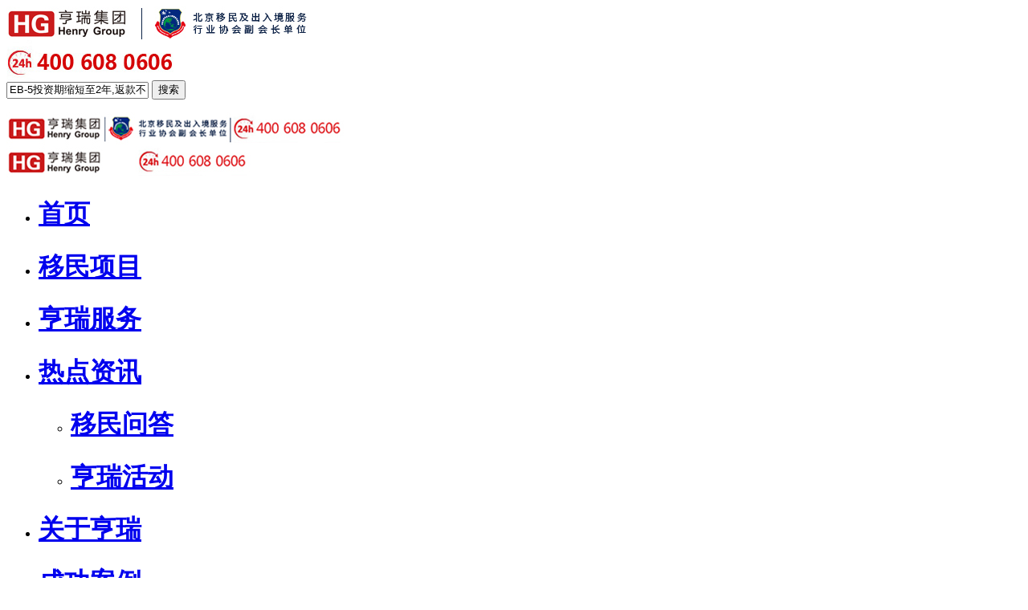

--- FILE ---
content_type: text/html; charset=gb2312
request_url: http://meiguo.visa800.com/plus/list.php?tid=123
body_size: 23730
content:
<!--[if !(IE 7) | !(IE 8)  ]><!-->
<html lang="en-US">
 <!--<![endif]-->
 <!--head-->
<head>
 <meta http-equiv="Content-Type" content="text/html; charset=gb2312">
 <meta name="viewport" content="width=device-width, maximum-scale=1.0, initial-scale=1.0, user-scalable=0">
 <meta name="keywords" content="加拿大移民成功案例_攻略资讯_政策_亨瑞集团" />
 <meta name="description" content="加拿大移民成功案例_攻略资讯_政策_亨瑞集团">
 <meta http-equiv="Content-Type" content="text/html; charset=gb2312">
 <script src="/m/assets/js/script.js"></script>
 <script type= "text/javascript" >uaredirect("http://m.visa800.com","http://www.visa800.com");</script> 
 <title>加拿大_加拿大移民成功案例_攻略资讯_政策_亨瑞集团</title>
 <!-- jQuery 务必在bootstrap.min.js 之前引入(Bootstrap 的 JavaScript 插件需要引入 jQuery) -->
 <script src="/js_m/jquery.min.js"></script>
	
 <!-- 包括所有已编译的插件 -->
 <script src="/js_m/bootstrap.min.js"></script>
	
 <!-- 引入 新 Bootstrap 核心 CSS 文件 -->
 <link href="/css_m/bootstrap.min.css" rel="stylesheet">
	
 <!-- HTML5 Shiv 和 Respond.js 用于让 IE8 支持 HTML5元素和媒体查询 -->
 <!-- 注意： 如果通过 file://  引入 Respond.js 文件，则该文件无法起效果 -->
 <!--[if lt IE 9]>
 <script src="js/html5shiv.js"></script>
 <script src="js/respond.min.js"></script>
 <![endif]-->
	
 <link href="/css_m/style.css" rel="stylesheet"><!--主要样式-->
 <script src="/js_m/jquery-plugin-slide.js"></script><!--管理团队-->
 <script src="/js_m/MSClass.js"></script><!--获奖荣誉-->
  <script src="/js_m/index.js"></script><!--最新资讯-->
 <!-- 百度统计-->
 <script>
var _hmt = _hmt || [];
(function() {
  var hm = document.createElement("script");
  hm.src = "https://hm.baidu.com/hm.js?a1161467c02f09375b02724bae4ae268";
  var s = document.getElementsByTagName("script")[0]; 
  s.parentNode.insertBefore(hm, s);
})();
</script>
<meta name="baidu-site-verification" content="dajsKQj1JZ" />
</head>




<body >
 
<!--导航-->
<div class="sydhyi">
<div class="container">   
 <div class="row">
  <div class="col-lg-12 col-md-12 col-sm-12 col-xs-12 col-xsl-12 sydh_950"> 
      <div class="sydh_logo"><a><img src="/images_m/herd_01.jpg" alt="LOGO" /></a></div>
      	  
	  <div class="sydh_img"><img src="/images_m/herd_02.jpg" width="213px" height="50px;" alt="电话"/></div>
	  <div class="sydh_search">
      <form  role="search" action="/plus/search.php">
        <div class="form-group">
		  <input type="hidden" name="kwtype" value="0" />
          <input name="q" type="text" class="form-control Search14" value="EB-5投资期缩短至2年,返款不影响移民审批" placeholder="EB-5投资期缩短至2年,返款不影响移民审批" width="100">
	      <button type="submit" class="btn btn-default Search15 " name="submit">搜索</button>
        </div>
      </form>	
      </div>
  </div>  
  <div class="col-lg-12 col-md-12 col-sm-12 col-xs-12 col-xsl-12 sydh_450"> 
      <div class="sydh_logo"><a><img src="/images_m/herd_03.jpg" alt="LOGO" /></a></div>  
      <div class="sydh_logo2"><a><img src="/images_m/herd_04.jpg" alt="LOGO" /></a></div>   	  
	  
  </div>  

 </div>
</div>
</div>
<div class="sydher">
<div class="container">   
 <div class="row">
 <div class="col-lg-12 col-md-12 col-sm-12 col-xs-12 col-xsl-12 sydh_950">       
      <ul class="nav navbar-nav "><!--
	     <li class="active"><a target="_blank" href="/"><h1>首页</h1></a></li>
	    
        <li><a target="_blank" href='/ymxm/'  rel='dropmenu90'><h1>移民项目</h1></a></li>
        
        <li><a target="_blank" href='/plus/list.php?tid=44'  rel='dropmenu44'><h1>亨瑞服务</h1></a></li>
        
        <li><a target="_blank" href='/plus/list.php?tid=85'  rel='dropmenu85'><h1>热点资讯</h1></a></li>
        
        <li><a target="_blank" href='/gyhr/'  rel='dropmenu1'><h1>关于亨瑞</h1></a></li>
        
        <li><a target="_blank" href='/cgal/'  rel='dropmenu76'><h1>成功案例</h1></a></li>
             -->
		<li class="active"><a target="_blank" href="/"><h1>首页</h1></a></li>
	    
        <li><a target="_blank" href="/plus/list.php?tid=90" rel="dropmenu90"><h1>移民项目</h1></a></li>
        
        <li><a target="_blank" href="/hengruifuwu/" rel="dropmenu44"><h1>亨瑞服务</h1></a></li>
        
        <li><a target="_blank" href="/plus/list.php?tid=85" rel="dropmenu85"><h1>热点资讯</h1></a>
		     <ul class="sy_xlmeue">
			  <li> <a target="_blank" href="/plus/list.php?tid=236" rel="dropmenu85"><h1>移民问答</h1></a></li>
			   <li><a target="_blank" href="/plus/list.php?tid=45" rel="dropmenu85"><h1>亨瑞活动</h1></a>	</li>		 
			 </ul>
		</li>
        
        <li><a target="_blank" href="/gyhr/" rel="dropmenu1"><h1>关于亨瑞</h1></a></li>
        
        <li><a target="_blank" href="/plus/list.php?tid=76" rel="dropmenu76"><h1>成功案例</h1></a></li>    
		
		
		<li><a target="_blank" href="/gyhr/lianxiwomen/" rel="nofollow"><h1>联系我们</h1></a></li>
        <li><a target="_blank" href="http://www.hgppty.com/" rel="nofollow"><h1>海外房产</h1></a></li>
        <li><a target="_blank" href="http://www.visa400.com/" rel="nofollow"><h1>亨瑞国际教育</h1></a></li>	
      </ul>	 
   	 	  
  </div>
  
  <div class="col-lg-12 col-md-12 col-sm-12 col-xs-12 col-xsl-12 sydh_450"> 
      <ul class="nav navbar-nav navbar-left">
	     <li><a target="_blank" href="/" rel="dropmenu90"><h1>首页</h1></a></li>
		 <li><a target="_blank" href="/plus/list.php?tid=76" rel="dropmenu90"><h1>成功案例</h1></a></li>
	    
        <li><a target="_blank" href='/ymxm/'  rel='dropmenu90'><h1>移民项目</h1></a></li>
        
        <li><a target="_blank" href='/plus/list.php?tid=44'  rel='dropmenu44'><h1>亨瑞服务</h1></a></li>
        
        <li><a target="_blank" href='/plus/list.php?tid=85'  rel='dropmenu85'><h1>热点资讯</h1></a></li>
        
        <li><a target="_blank" href='/gyhr/'  rel='dropmenu1'><h1>关于亨瑞</h1></a></li>
              
        <li><a target="_blank" href="http://www.hgppty.com/" rel="nofollow"><h1>海外房产</h1></a></li>
        <li><a target="_blank" href="http://www.visa400.com/" rel="nofollow"><h1>海外教育</h1></a></li>	
      </ul>	         
  </div>
 </div>
</div>
</div>

<!--国家标签-->
<div class="container cgal_bq">
 <div class="row">
  <h2>按国家选择：</h2>
  <ul>
   <li><a href="#">全部  </a></li>    
   <li><em>A</em></li>
   <li><a target="_blank" href="/plus/list.php?tid=138">爱尔兰</a></li>
   <li><a target="_blank" href="/plus/list.php?tid=129">澳大利亚</a></li>
   <li><a target="_blank" href="/plus/list.php?tid=133">安提瓜</a></li> 
   <li><em>D</em></li> 
   <li><a target="_blank" href="/plus/list.php?tid=136">多米尼克</a></li>
   <li><em>G</em> </li> 
   <li><a target="_blank" href="/plus/list.php?tid=135">格林纳达</a></li>   
   <li><em>H</em> </li> 
   <li><a target="_blank" href="/plus/list.php?tid=141">黑山</a></li>
   <li><em>J</em> </li> 
   <li><a target="_blank" href="/plus/list.php?tid=123">加拿大</a></li>
   <li><em>M</em></li>
   <li><a target="_blank" href="/plus/list.php?tid=122">美国</a></li>
   <li><a target="_blank" href="/plus/list.php?tid=128">马耳他</a></li>
   <li><em>X</em></li>
   <li><a target="_blank" href="/plus/list.php?tid=124">西班牙</a></li>
   <li><em>P</em> </li>
   <li><a target="_blank" href="/plus/list.php?tid=125">葡萄牙</a></li>
   <li><em>S</em></li>
   <li><a target="_blank" href="/plus/list.php?tid=126">塞浦路斯</a></li>
   <li><a target="_blank" href="/plus/list.php?tid=132">圣基茨</a></li> 
   <li><a target="_blank" href="/plus/list.php?tid=134">圣卢西亚</a></li>
   <li><em>T</em> </li> 
   <li><a target="_blank" href="/plus/list.php?tid=140">土耳其</a></li>   
   <li><em>X</em> </li>
   <li><a target="_blank" href="/plus/list.php?tid=127">希腊</a></li>
   <li><a target="_blank" href="/plus/list.php?tid=130">新西兰</a></li>
   <li><a target="_blank" href="/plus/list.php?tid=139">新加坡</a></li>
   <li><em>W</em> </li>
   <li><a target="_blank" href="/plus/list.php?tid=131">瓦努阿图</a></li>    
   <li><em>Y</em> </li>
   <li><a target="_blank" href="/plus/list.php?tid=137">英国</a></li>
  </ul>
 </div>
</div>
<hr>
<div class="container">
 <div class="row ymgj_top">
  <h2 class="text-center ">加拿大成功案例</h2>
  <hr> 
 </div>
</div>

<!--成功案例-->
<!--
<div class="container cgal_body">
 <div class="row">
   <div class="col-lg-5 col-md-5 col-sm-5 col-xs-12 col-xsl-12 text-center ">
    <a target="_blank" href="/cgal/jianada/15431.html"><img width='375px' height='143px' src="/uploads/250109/25-250109110932455.jpg" alt="数据架构师P先生通过安省雇主项目成功移民加拿大"/></a>
   </div>
   <div class="col-lg-7 col-md-7 col-sm-7 col-xs-12 col-xsl-12 text-center cgal_left">
    <h2><a target="_blank" href="/cgal/jianada/15431.html" title="数据架构师P先生通过安省雇主项目成功移民加拿大">数据架构师P先生通过安省雇主项目成功</a> </h2>
    <p class="text-left"> 
     在与P先生深入沟通后，亨瑞资深移民顾问为他推荐了安省雇主担保移民项目。......
	</p>
    <a target="_blank" class="cgal_btn" href="/cgal/jianada/15431.html">点击查看全文 >></a>
   </div>  
  </div><div class="row">
   <div class="col-lg-5 col-md-5 col-sm-5 col-xs-12 col-xsl-12 text-center ">
    <a target="_blank" href="/cgal/jianada/12206.html"><img width='375px' height='143px' src="/uploads/210701/22-210F1101229332.jpg" alt="亨瑞客户萨省雇主担保移民成功获批"/></a>
   </div>
   <div class="col-lg-7 col-md-7 col-sm-7 col-xs-12 col-xsl-12 text-center cgal_left">
    <h2><a target="_blank" href="/cgal/jianada/12206.html" title="亨瑞客户萨省雇主担保移民成功获批">亨瑞客户萨省雇主担保移民成功获批</a> </h2>
    <p class="text-left"> 
     亨瑞集团再度迎来令人欢欣鼓舞的喜讯：客户J女士加拿大萨省雇主项目省提名申请获批，直接进入联邦申请阶段。......
	</p>
    <a target="_blank" class="cgal_btn" href="/cgal/jianada/12206.html">点击查看全文 >></a>
   </div>  
  </div><div class="row">
   <div class="col-lg-5 col-md-5 col-sm-5 col-xs-12 col-xsl-12 text-center ">
    <a target="_blank" href="/cgal/jianada/12099.html"><img width='375px' height='143px' src="/uploads/210701/22-210F1101229332.jpg" alt="亨瑞客户L先生通过海洋四省雇主担保移民成功移民"/></a>
   </div>
   <div class="col-lg-7 col-md-7 col-sm-7 col-xs-12 col-xsl-12 text-center cgal_left">
    <h2><a target="_blank" href="/cgal/jianada/12099.html" title="亨瑞客户L先生通过海洋四省雇主担保移民成功移民">亨瑞客户L先生通过海洋四省雇主担保移</a> </h2>
    <p class="text-left"> 
     亨瑞集团再迎喜讯：客户L先生获批加拿大海洋四省雇主担保项目，成功移民加拿大！......
	</p>
    <a target="_blank" class="cgal_btn" href="/cgal/jianada/12099.html">点击查看全文 >></a>
   </div>  
  </div><div class="row">
   <div class="col-lg-5 col-md-5 col-sm-5 col-xs-12 col-xsl-12 text-center ">
    <a target="_blank" href="/cgal/jianada/11070.html"><img width='375px' height='143px' src="/uploads/210222/25-210222101T1419-lp.jpg" alt="入境加拿大的授权豁免申请"/></a>
   </div>
   <div class="col-lg-7 col-md-7 col-sm-7 col-xs-12 col-xsl-12 text-center cgal_left">
    <h2><a target="_blank" href="/cgal/jianada/11070.html" title="入境加拿大的授权豁免申请">入境加拿大的授权豁免申请</a> </h2>
    <p class="text-left"> 
     加拿大对于豁免授权资格的发放也很严格，并且不是所有的申请都能被批准。......
	</p>
    <a target="_blank" class="cgal_btn" href="/cgal/jianada/11070.html">点击查看全文 >></a>
   </div>  
  </div><div class="row">
   <div class="col-lg-5 col-md-5 col-sm-5 col-xs-12 col-xsl-12 text-center ">
    <a target="_blank" href="/cgal/jianada/10987.html"><img width='375px' height='143px' src="/uploads/200910/22-200910154G6496.jpg" alt="主播Z女士通过联邦自雇移民成功移民加拿大！"/></a>
   </div>
   <div class="col-lg-7 col-md-7 col-sm-7 col-xs-12 col-xsl-12 text-center cgal_left">
    <h2><a target="_blank" href="/cgal/jianada/10987.html" title="主播Z女士通过联邦自雇移民成功移民加拿大！">主播Z女士通过联邦自雇移民成功移民加</a> </h2>
    <p class="text-left"> 
     亨瑞集团喜报频传，客户Z女士通过联邦自雇移民的方式移民加拿大，从递档到到全家获得移民签证，只用了不到17个月，快于移民局承诺的审核周期。......
	</p>
    <a target="_blank" class="cgal_btn" href="/cgal/jianada/10987.html">点击查看全文 >></a>
   </div>  
  </div><div class="row">
   <div class="col-lg-5 col-md-5 col-sm-5 col-xs-12 col-xsl-12 text-center ">
    <a target="_blank" href="/cgal/jianada/9971.html"><img width='375px' height='143px' src="/uploads/200910/22-200910154G6496.jpg" alt="亨瑞客户Z先生获批加拿大安省雇主项目！"/></a>
   </div>
   <div class="col-lg-7 col-md-7 col-sm-7 col-xs-12 col-xsl-12 text-center cgal_left">
    <h2><a target="_blank" href="/cgal/jianada/9971.html" title="亨瑞客户Z先生获批加拿大安省雇主项目！">亨瑞客户Z先生获批加拿大安省雇主项目</a> </h2>
    <p class="text-left"> 
     亨瑞集团再度迎来令人欢欣鼓舞的喜讯：近期客户Z先生获批加拿大安省雇主项目！......
	</p>
    <a target="_blank" class="cgal_btn" href="/cgal/jianada/9971.html">点击查看全文 >></a>
   </div>  
  </div><div class="row">
   <div class="col-lg-5 col-md-5 col-sm-5 col-xs-12 col-xsl-12 text-center ">
    <a target="_blank" href="/cgal/jianada/9967.html"><img width='375px' height='143px' src="/uploads/200910/22-200910154G6496.jpg" alt="亨瑞海洋四省雇主担保客户超快三个月获批！"/></a>
   </div>
   <div class="col-lg-7 col-md-7 col-sm-7 col-xs-12 col-xsl-12 text-center cgal_left">
    <h2><a target="_blank" href="/cgal/jianada/9967.html" title="亨瑞海洋四省雇主担保客户超快三个月获批！">亨瑞海洋四省雇主担保客户超快三个月</a> </h2>
    <p class="text-left"> 
     Y先生，35岁，有一个3岁的孩子。在国内知名企业从事IT行业多年，是一名资深的软件工程师。工作多年，Y先生厌倦了国内每天高强度的加班状态，而且也考虑到孩子未来的教育环境，决定移民加拿大。......
	</p>
    <a target="_blank" class="cgal_btn" href="/cgal/jianada/9967.html">点击查看全文 >></a>
   </div>  
  </div><div class="row">
   <div class="col-lg-5 col-md-5 col-sm-5 col-xs-12 col-xsl-12 text-center ">
    <a target="_blank" href="/cgal/jianada/9966.html"><img width='375px' height='143px' src="/uploads/200910/22-200910154G6496.jpg" alt="摄影师Z先生通过联邦自雇移民成功移民加拿大"/></a>
   </div>
   <div class="col-lg-7 col-md-7 col-sm-7 col-xs-12 col-xsl-12 text-center cgal_left">
    <h2><a target="_blank" href="/cgal/jianada/9966.html" title="摄影师Z先生通过联邦自雇移民成功移民加拿大">摄影师Z先生通过联邦自雇移民成功移民</a> </h2>
    <p class="text-left"> 
     加拿大联邦自雇移民是看似“小众、高冷范”，实则“平凡、接地气”的项目。......
	</p>
    <a target="_blank" class="cgal_btn" href="/cgal/jianada/9966.html">点击查看全文 >></a>
   </div>  
  </div><div class="row">
   <div class="col-lg-5 col-md-5 col-sm-5 col-xs-12 col-xsl-12 text-center ">
    <a target="_blank" href="/cgal/jianada/9945.html"><img width='375px' height='143px' src="/uploads/200901/22-200Z1101I4416.jpg" alt="NB省企业家移民R女士喜获联邦移民局免面试通知和"/></a>
   </div>
   <div class="col-lg-7 col-md-7 col-sm-7 col-xs-12 col-xsl-12 text-center cgal_left">
    <h2><a target="_blank" href="/cgal/jianada/9945.html" title="NB省企业家移民R女士喜获联邦移民局免面试通知和">NB省企业家移民R女士喜获联邦移民局免</a> </h2>
    <p class="text-left"> 
     移民加拿大是R女士年轻的梦想，结婚生子后，老公也积极鼓励R女士带孩子去加拿大接受先进的教育。......
	</p>
    <a target="_blank" class="cgal_btn" href="/cgal/jianada/9945.html">点击查看全文 >></a>
   </div>  
  </div><div class="row">
   <div class="col-lg-5 col-md-5 col-sm-5 col-xs-12 col-xsl-12 text-center ">
    <a target="_blank" href="/cgal/jianada/9878.html"><img width='375px' height='143px' src="/uploads/200819/22-200Q91F300W1.jpg" alt="海洋四省雇主担保移民Y女士成功登陆加拿大"/></a>
   </div>
   <div class="col-lg-7 col-md-7 col-sm-7 col-xs-12 col-xsl-12 text-center cgal_left">
    <h2><a target="_blank" href="/cgal/jianada/9878.html" title="海洋四省雇主担保移民Y女士成功登陆加拿大">海洋四省雇主担保移民Y女士成功登陆加</a> </h2>
    <p class="text-left"> 
     亨瑞集团再度迎来令人欢欣鼓舞的喜讯：客户Y女士获批加拿大海洋四省雇主担保项目！......
	</p>
    <a target="_blank" class="cgal_btn" href="/cgal/jianada/9878.html">点击查看全文 >></a>
   </div>  
  </div> 
</div>
-->

<!--成功案例-->
<div class="container cgal_body">
 <!--原始标签调用-->
  <div class="row">
   <div class="col-lg-5 col-md-5 col-sm-5 col-xs-12 col-xsl-12 text-center ">
    <a target="_blank" href="/cgal/jianada/15431.html"><img width='375px' height='143px' src="/uploads/250109/25-250109110932455.jpg" alt="数据架构师P先生通过安省雇主项目成功移民加拿大"/></a>
   </div>
   <div class="col-lg-7 col-md-7 col-sm-7 col-xs-12 col-xsl-12 text-center cgal_left">
    <h2><a target="_blank" href="/cgal/jianada/15431.html" title="数据架构师P先生通过安省雇主项目成功移民加拿大">数据架构师P先生通过安省雇主项目成功</a> </h2>
    <p class="text-left">
	 
  在与P先生深入沟通后，亨瑞资深移民顾问为他推荐了安省雇主担保移民项目。......
    </p>
    <a target="_blank" class="cgal_btn" href="/cgal/jianada/15431.html">点击查看全文 >></a>
   </div>  
  </div>
  <!-- 每循环3篇文章后插入内容位 -->
   <!--原始标签调用-->
  <div class="row">
   <div class="col-lg-5 col-md-5 col-sm-5 col-xs-12 col-xsl-12 text-center ">
    <a target="_blank" href="/cgal/jianada/12206.html"><img width='375px' height='143px' src="/uploads/210701/22-210F1101229332.jpg" alt="亨瑞客户萨省雇主担保移民成功获批"/></a>
   </div>
   <div class="col-lg-7 col-md-7 col-sm-7 col-xs-12 col-xsl-12 text-center cgal_left">
    <h2><a target="_blank" href="/cgal/jianada/12206.html" title="亨瑞客户萨省雇主担保移民成功获批">亨瑞客户萨省雇主担保移民成功获批</a> </h2>
    <p class="text-left">
	 
  亨瑞集团再度迎来令人欢欣鼓舞的喜讯：客户J女士加拿大萨省雇主项目省提名申请获批，直接进入联邦申请阶段。......
    </p>
    <a target="_blank" class="cgal_btn" href="/cgal/jianada/12206.html">点击查看全文 >></a>
   </div>  
  </div>
  <!-- 每循环3篇文章后插入内容位 -->
   <!--原始标签调用-->
  <div class="row">
   <div class="col-lg-5 col-md-5 col-sm-5 col-xs-12 col-xsl-12 text-center ">
    <a target="_blank" href="/cgal/jianada/12099.html"><img width='375px' height='143px' src="/uploads/210701/22-210F1101229332.jpg" alt="亨瑞客户L先生通过海洋四省雇主担保移民成功移民"/></a>
   </div>
   <div class="col-lg-7 col-md-7 col-sm-7 col-xs-12 col-xsl-12 text-center cgal_left">
    <h2><a target="_blank" href="/cgal/jianada/12099.html" title="亨瑞客户L先生通过海洋四省雇主担保移民成功移民">亨瑞客户L先生通过海洋四省雇主担保移</a> </h2>
    <p class="text-left">
	 
  亨瑞集团再迎喜讯：客户L先生获批加拿大海洋四省雇主担保项目，成功移民加拿大！......
    </p>
    <a target="_blank" class="cgal_btn" href="/cgal/jianada/12099.html">点击查看全文 >></a>
   </div>  
  </div>
  <!-- 每循环3篇文章后插入内容位 -->
  <div class="row article_b" id="ad-slot-3"></div><!--原始标签调用-->
  <div class="row">
   <div class="col-lg-5 col-md-5 col-sm-5 col-xs-12 col-xsl-12 text-center ">
    <a target="_blank" href="/cgal/jianada/11070.html"><img width='375px' height='143px' src="/uploads/210222/25-210222101T1419-lp.jpg" alt="入境加拿大的授权豁免申请"/></a>
   </div>
   <div class="col-lg-7 col-md-7 col-sm-7 col-xs-12 col-xsl-12 text-center cgal_left">
    <h2><a target="_blank" href="/cgal/jianada/11070.html" title="入境加拿大的授权豁免申请">入境加拿大的授权豁免申请</a> </h2>
    <p class="text-left">
	 
  加拿大对于豁免授权资格的发放也很严格，并且不是所有的申请都能被批准。......
    </p>
    <a target="_blank" class="cgal_btn" href="/cgal/jianada/11070.html">点击查看全文 >></a>
   </div>  
  </div>
  <!-- 每循环3篇文章后插入内容位 -->
   <!--原始标签调用-->
  <div class="row">
   <div class="col-lg-5 col-md-5 col-sm-5 col-xs-12 col-xsl-12 text-center ">
    <a target="_blank" href="/cgal/jianada/10987.html"><img width='375px' height='143px' src="/uploads/200910/22-200910154G6496.jpg" alt="主播Z女士通过联邦自雇移民成功移民加拿大！"/></a>
   </div>
   <div class="col-lg-7 col-md-7 col-sm-7 col-xs-12 col-xsl-12 text-center cgal_left">
    <h2><a target="_blank" href="/cgal/jianada/10987.html" title="主播Z女士通过联邦自雇移民成功移民加拿大！">主播Z女士通过联邦自雇移民成功移民加</a> </h2>
    <p class="text-left">
	 
  亨瑞集团喜报频传，客户Z女士通过联邦自雇移民的方式移民加拿大，从递档到到全家获得移民签证，只用了不到17个月，快于移民局承诺的审核周期。......
    </p>
    <a target="_blank" class="cgal_btn" href="/cgal/jianada/10987.html">点击查看全文 >></a>
   </div>  
  </div>
  <!-- 每循环3篇文章后插入内容位 -->
   <!--原始标签调用-->
  <div class="row">
   <div class="col-lg-5 col-md-5 col-sm-5 col-xs-12 col-xsl-12 text-center ">
    <a target="_blank" href="/cgal/jianada/9971.html"><img width='375px' height='143px' src="/uploads/200910/22-200910154G6496.jpg" alt="亨瑞客户Z先生获批加拿大安省雇主项目！"/></a>
   </div>
   <div class="col-lg-7 col-md-7 col-sm-7 col-xs-12 col-xsl-12 text-center cgal_left">
    <h2><a target="_blank" href="/cgal/jianada/9971.html" title="亨瑞客户Z先生获批加拿大安省雇主项目！">亨瑞客户Z先生获批加拿大安省雇主项目</a> </h2>
    <p class="text-left">
	 
  亨瑞集团再度迎来令人欢欣鼓舞的喜讯：近期客户Z先生获批加拿大安省雇主项目！......
    </p>
    <a target="_blank" class="cgal_btn" href="/cgal/jianada/9971.html">点击查看全文 >></a>
   </div>  
  </div>
  <!-- 每循环3篇文章后插入内容位 -->
  <div class="row article_b" id="ad-slot-6"></div><!--原始标签调用-->
  <div class="row">
   <div class="col-lg-5 col-md-5 col-sm-5 col-xs-12 col-xsl-12 text-center ">
    <a target="_blank" href="/cgal/jianada/9967.html"><img width='375px' height='143px' src="/uploads/200910/22-200910154G6496.jpg" alt="亨瑞海洋四省雇主担保客户超快三个月获批！"/></a>
   </div>
   <div class="col-lg-7 col-md-7 col-sm-7 col-xs-12 col-xsl-12 text-center cgal_left">
    <h2><a target="_blank" href="/cgal/jianada/9967.html" title="亨瑞海洋四省雇主担保客户超快三个月获批！">亨瑞海洋四省雇主担保客户超快三个月</a> </h2>
    <p class="text-left">
	 
  Y先生，35岁，有一个3岁的孩子。在国内知名企业从事IT行业多年，是一名资深的软件工程师。工作多年，Y先生厌倦了国内每天高强度的加班状态，而且也考虑到孩子未来的教育环境，决定移民加拿大。......
    </p>
    <a target="_blank" class="cgal_btn" href="/cgal/jianada/9967.html">点击查看全文 >></a>
   </div>  
  </div>
  <!-- 每循环3篇文章后插入内容位 -->
   <!--原始标签调用-->
  <div class="row">
   <div class="col-lg-5 col-md-5 col-sm-5 col-xs-12 col-xsl-12 text-center ">
    <a target="_blank" href="/cgal/jianada/9966.html"><img width='375px' height='143px' src="/uploads/200910/22-200910154G6496.jpg" alt="摄影师Z先生通过联邦自雇移民成功移民加拿大"/></a>
   </div>
   <div class="col-lg-7 col-md-7 col-sm-7 col-xs-12 col-xsl-12 text-center cgal_left">
    <h2><a target="_blank" href="/cgal/jianada/9966.html" title="摄影师Z先生通过联邦自雇移民成功移民加拿大">摄影师Z先生通过联邦自雇移民成功移民</a> </h2>
    <p class="text-left">
	 
  加拿大联邦自雇移民是看似“小众、高冷范”，实则“平凡、接地气”的项目。......
    </p>
    <a target="_blank" class="cgal_btn" href="/cgal/jianada/9966.html">点击查看全文 >></a>
   </div>  
  </div>
  <!-- 每循环3篇文章后插入内容位 -->
   <!--原始标签调用-->
  <div class="row">
   <div class="col-lg-5 col-md-5 col-sm-5 col-xs-12 col-xsl-12 text-center ">
    <a target="_blank" href="/cgal/jianada/9945.html"><img width='375px' height='143px' src="/uploads/200901/22-200Z1101I4416.jpg" alt="NB省企业家移民R女士喜获联邦移民局免面试通知和"/></a>
   </div>
   <div class="col-lg-7 col-md-7 col-sm-7 col-xs-12 col-xsl-12 text-center cgal_left">
    <h2><a target="_blank" href="/cgal/jianada/9945.html" title="NB省企业家移民R女士喜获联邦移民局免面试通知和">NB省企业家移民R女士喜获联邦移民局免</a> </h2>
    <p class="text-left">
	 
  移民加拿大是R女士年轻的梦想，结婚生子后，老公也积极鼓励R女士带孩子去加拿大接受先进的教育。......
    </p>
    <a target="_blank" class="cgal_btn" href="/cgal/jianada/9945.html">点击查看全文 >></a>
   </div>  
  </div>
  <!-- 每循环3篇文章后插入内容位 -->
  <div class="row article_b" id="ad-slot-9"></div><!--原始标签调用-->
  <div class="row">
   <div class="col-lg-5 col-md-5 col-sm-5 col-xs-12 col-xsl-12 text-center ">
    <a target="_blank" href="/cgal/jianada/9878.html"><img width='375px' height='143px' src="/uploads/200819/22-200Q91F300W1.jpg" alt="海洋四省雇主担保移民Y女士成功登陆加拿大"/></a>
   </div>
   <div class="col-lg-7 col-md-7 col-sm-7 col-xs-12 col-xsl-12 text-center cgal_left">
    <h2><a target="_blank" href="/cgal/jianada/9878.html" title="海洋四省雇主担保移民Y女士成功登陆加拿大">海洋四省雇主担保移民Y女士成功登陆加</a> </h2>
    <p class="text-left">
	 
  亨瑞集团再度迎来令人欢欣鼓舞的喜讯：客户Y女士获批加拿大海洋四省雇主担保项目！......
    </p>
    <a target="_blank" class="cgal_btn" href="/cgal/jianada/9878.html">点击查看全文 >></a>
   </div>  
  </div>
  <!-- 每循环3篇文章后插入内容位 -->
   
 <!-- 在页面底部引入或直接编写JS代码 -->
 <div id="custom-plan-form" style="display:none;">
  <!-- 插入的html代码集合 -->
  <form id="xqytj" action="" enctype="multipart/form-data" method="post" onsubmit="return checkMobilediy(dh.value)">
   <input name="action" value="post" type="hidden">
   <input name="diyid" value="19" type="hidden">
   <input name="do" value="2" type="hidden">
   <div class="col-lg-9 col-md-8 col-sm-8 col-xs-9 col-xsl-9 article_bl">
    <h2>想量身定制私人规划方案？<br/>亨瑞出国满足您的愿望，为您定制适合的规划方案</h2>
    <div class="col-lg-4 col-md-4 col-sm-4 col-xs-4 col-xsl-4"><input type="text"  id="xm" name="xm" placeholder="* 姓名 |"></div>
    <div class="col-lg-4 col-md-4 col-sm-4 col-xs-4 col-xsl-4 ">
     <div class="xipg_gs">选择公司 | </div>
     <div class="xipg">         
      <input type="hidden" name="ly" id="ly" value="">
      <p>国内公司</p>
      <ul class="xipg_cs">
	   <li value="北京">北京</li><li value="天津">天津</li><li value="长春">长春</li><li value="深圳">深圳</li><li value="上海">上海</li><li value="广州">广州</li><li value="大连">大连</li><li value="宁波">宁波</li><li value="杭州">杭州</li><li value="济南">济南</li><li value="沈阳">沈阳</li><li value="唐山">唐山</li><li value="昆明">昆明</li><li value="青岛">青岛</li><li value="西安">西安</li><li value="南昌">南昌</li><li value="合肥">合肥</li><li value="郑州">郑州</li><li value="成都">成都</li><li value="重庆">重庆</li><li value="南京">南京</li><li value="武汉">武汉</li><li value="无锡">无锡</li><li value="太原">太原</li><li value="苏州">苏州</li><li value="长沙">长沙</li><li value="厦门">厦门</li><li value="香港">香港</li><li value="哈尔滨">哈尔滨</li><li value="石家庄">石家庄</li>
	  </ul>
	  <p>国际公司</p>
	  <ul class="xipg_cs">
	   <li value="多伦多">多伦多</li><li value="温哥华">温哥华</li><li value="蒙特利尔">蒙特利尔</li><li value="萨斯喀彻温">萨斯喀彻温</li><li value="洛杉矶">洛杉矶</li><li value="加州尔湾">加州尔湾</li><li value="纽约">纽约</li><li value="旧金山">旧金山</li><li value="波士顿">波士顿</li><li value="西雅图">西雅图</li><li value="希腊">希腊</li><li value="西班牙">西班牙</li><li value="葡萄牙">葡萄牙</li><li value="英国">英国</li><li value="爱尔兰">爱尔兰</li><!--li value="塞浦路斯">塞浦路斯</li--><li value="土耳其">土耳其</li><li value="新加坡">新加坡</li>
      </ul>      
     </div>
    </div>
    <div class="col-lg-4 col-md-4 col-sm-4 col-xs-4 col-xsl-4 ">
     <input type="text"  id="dh" name="dh" placeholder="* 手机号 |">   
    </div>
    <div class="col-lg-12 col-md-12 col-sm-12 col-xs-12 col-xsl-12 ">
     <button class="article_bl_ztsj1" type="submit" name="submit" onclick="zhuanjia();">专家咨询</button>
     <button class="article_bl_ztsj2" type="submit" name="submit" onclick="pinggu();">定制方案</button>
    </div>
   </div> 
   <input type="hidden" name="time" id="time" value="2024/2/26 10:52:21">
   <input type="hidden" value="标题为：【成功案例  /  加拿大】--加拿大成功案例--列表" class="intxt" id="bz" name="bz">
   <input name="dede_fields" value="xm,text;dh,text;ly,text;time,text;mt,text;bz,text" type="hidden">
   <input name="dede_fieldshash" value="85fddba81c4bd12e1496888496a27e05" type="hidden"> 
  </form> 
  <div class="col-lg-1 col-md-1 col-sm-1 col-xs-1 col-xsl-1"></div>
  <div class="col-lg-3 col-md-3 col-sm-3 col-xs-3 col-xsl-3 article_br">
   <h1>热点时讯 | 移民问答</h1>
   <p>关注资深顾问，免费评估</p>
   <img src="/images_m/800-DIY-ZSZ-241010.png" width="105px" height="105px"/>
   <p>
    扫描二维码<br/>
	实时关注新动态<br/>
   </p>
  </div>
 </div>
 <!-- 在页面底部引入或直接编写JS代码 -->
 <script>
  document.addEventListener('DOMContentLoaded', () => {
    const adSlots = document.querySelectorAll('.row.article_b');
    adSlots.forEach((slot, index) => {
        const slotId = 'ad-slot-' + (index * 3 + 1);
        const adContent = document.getElementById('custom-plan-form').innerHTML;        
        slot.innerHTML = adContent;
      });
  });

  //下来点击
  document.addEventListener('DOMContentLoaded', function() {// 在DOM加载完成后执行
   // 显示特定ID下的.xipg元素
   var xipgToDisplay = document.querySelector('.xipg');
   if (xipgToDisplay) { xipgToDisplay.style.display = 'none'; }
   // 给所有的.xipg_gs添加点击事件监听器，点击时显示xipg区域
   var xipgGsElements = document.querySelectorAll('.xipg_gs');
   xipgGsElements.forEach(function(xipgGs) {
    xipgGs.addEventListener('click', function() {
     var nextXipgElement = this.nextElementSibling;
     if (nextXipgElement && nextXipgElement.matches('.xipg')) {
       nextXipgElement.style.display = 'block';
          }
       });
   });

    // 给所有的li元素添加点击事件监听器
    var liElements = document.querySelectorAll('.xipg_cs li');
    liElements.forEach(function(li) {
     li.addEventListener('click', function() {
      // 获取当前点击的属性值
      var selectedCityValue = this.getAttribute('value');
      // 将选中的城市值赋给隐藏的input元素
      var lyInput = document.querySelector('[name="ly"]');
      if (lyInput) {
         lyInput.value = '选择公司:'+selectedCityValue;
       }

      // 更新所有.xipg_gs的文字内容
      var allXipgGs = document.querySelectorAll('.xipg_gs');
      allXipgGs.forEach(function(gs) {
      gs.textContent = selectedCityValue;
      });

      // 点击了li中的值后，隐藏所有xipg区域
      var allXipg = document.querySelectorAll('.xipg');
      allXipg.forEach(function(xipg) {
      xipg.style.display = 'none';
      });
     });
    });
   });
 </script>
 <script>
    //电话验证--必填--电话格式
    function  checkMobilediy(str) {
	    var re = /^1\d{10}$/;var res = /^0\d{2,3}-?\d{7,8}$/;
	    if (re.test(str)||res.test(str)||str== " ") {return true;alert("确认提交");}
	    else {alert("此为必填项，您的联系方式填写错误！请重新提填写.");return false;}			
	}
	//提交按钮
    function zhuanjia(){//新窗口打开咨询---数据提交
	    window.open("https://chat.meiqiayun.com/widget/standalone.html?eid=15a4cb0a4089a14c38d877cfb8651f2f", "_blank");  	    
        document.getElementById("xqytj").action="/plus/diy.php"; 		
		document.getElementById("xqytj").submit();
    }
    function pinggu() {
	    window.open("http://www.visa800.com/zhuanti/pinggu20180828/index.html", "_blank");
        document.getElementById("xqytj").action = "/plus/diy.php";		
        document.getElementById("xqytj").submit();
    }
	//隐藏当前时间提交
	    var a=new Date().toLocaleString();
	    document.write("<input type='hidden' name='time' id='time' value= '"+a+"'/>");
</script>
</div>

<div class="container zxzx">
 <div class="row">
  <div class="xqy_body_fy"><li><a>首页</a></li>
<li class="thisclass"><a>1</a></li>
<li><a href='/plus/list.php?tid=123&TotalResult=421&PageNo=2'>2</a></li>
<li><a href='/plus/list.php?tid=123&TotalResult=421&PageNo=3'>3</a></li>
<li><a href='/plus/list.php?tid=123&TotalResult=421&PageNo=4'>4</a></li>
<li><a href='/plus/list.php?tid=123&TotalResult=421&PageNo=5'>5</a></li>
<li><a href='/plus/list.php?tid=123&TotalResult=421&PageNo=6'>6</a></li>
<li><a href='/plus/list.php?tid=123&TotalResult=421&PageNo=7'>7</a></li>
<li><a href='/plus/list.php?tid=123&TotalResult=421&PageNo=8'>8</a></li>
<li><a href='/plus/list.php?tid=123&TotalResult=421&PageNo=9'>9</a></li>
<li><a href='/plus/list.php?tid=123&TotalResult=421&PageNo=10'>10</a></li>
<li><a href='/plus/list.php?tid=123&TotalResult=421&PageNo=11'>11</a></li>
<li><a href='/plus/list.php?tid=123&TotalResult=421&PageNo=2'>下一页</a></li>
<li><a href='/plus/list.php?tid=123&TotalResult=421&PageNo=43'>末页</a></li>
<li><span class="pageinfo">共 <strong>43</strong>页<strong>421</strong>条</span></li>
<div class="clear1"></div></div>
 </div>
</div>

<!--最新资讯--------------------------------------------------->
<div class="container zxzx">
	<div class="row">
		<h2 class="text-center">最新资讯 <small>Information</small></h2>
		<p class="text-center ckgengduo">移民海外专家、海外达人真人授课，成功移民、全球投资就靠它 <a href="/plus/list.php?tid=85" target="_blank">查看更多>></a></p>
		<hr>
	</div>
	<div class="row zxzx2b">
				<div class="col-lg-4  col-md-6 col-sm-6 col-xs-12 col-xsl-12  text-left">
				   <h2>最新资讯 <a href="/plus/list.php?tid=85" target="_blank">更多>></a></h2>
					<ul>
						<li>
							· <a target="_blank" href="/rdzx/mg/zxzx/16523.html" title="特朗普政府将暂停75个国家的签证申请!">特朗普政府将暂停75个国家的签证</a>[01-16]
						</li>
<li>
							· <a target="_blank" href="/rdzx/mg/zxzx/16518.html" title="创历史新高！特朗普重返白宫后美国已撤销超10万份签证,警">创历史新高！特朗普重返白宫后美</a>[01-15]
						</li>
<li>
							· <a target="_blank" href="/rdzx/mg/zxzx/16513.html" title="26年2月美国绿卡排期出炉！表A表B基本无变化，EB-5新政依">26年2月美国绿卡排期出炉！表A表</a>[01-14]
						</li>
<li>
							· <a target="_blank" href="/rdzx/mg/zxzx/16508.html" title="USCIS通知加急费全线涨价！H-1B/OPT/EB-1/2/3等最新费用表">USCIS通知加急费全线涨价！H-1B/</a>[01-13]
						</li>
<li>
							· <a target="_blank" href="/rdzx/jnd/zxzx/16504.html" title="2026年1月1日起，加拿大移民五大变革生效，涉及留学生、求">2026年1月1日起，加拿大移民五大</a>[01-12]
						</li>
<li>
							· <a target="_blank" href="/rdzx/xl/zxzx/16503.html" title="希腊移民局发布:希腊黄金签证最新数据">希腊移民局发布:希腊黄金签证最</a>[01-12]
						</li>
<li>
							· <a target="_blank" href="/rdzx/xl/zxzx/16498.html" title="希腊黄金签证审批再提速：等待期创14个月新低! 粉卡5年有">希腊黄金签证审批再提速：等待期</a>[01-09]
						</li>

					</ul>
				</div>
				<div class="col-lg-4  col-md-6 col-sm-6 col-xs-12 col-xsl-12  text-left">
				    <h2>移民问答 <a href="/plus/list.php?tid=236" target="_blank">更多>></a></h2>
					<ul>
						<li>
							· <a target="_blank" href="/yiminwenda/16527.html" title="移民去希腊的中国人生活得怎么样？">移民去希腊的中国人生活得怎么样</a> [01-16] 
						</li>
<li>
							· <a target="_blank" href="/yiminwenda/16526.html" title="省钱移民美国的方式有什么？">省钱移民美国的方式有什么？</a> [01-16] 
						</li>
<li>
							· <a target="_blank" href="/yiminwenda/16525.html" title="拿到美国绿卡能享受什么福利？">拿到美国绿卡能享受什么福利？</a> [01-16] 
						</li>
<li>
							· <a target="_blank" href="/yiminwenda/16524.html" title="程序员怎么移民美国？选择什么方式？">程序员怎么移民美国？选择什么方</a> [01-16] 
						</li>
<li>
							· <a target="_blank" href="/yiminwenda/16522.html" title="我孩子在美国留学怎么能拿到美国绿卡？">我孩子在美国留学怎么能拿到美国</a> [01-15] 
						</li>
<li>
							· <a target="_blank" href="/yiminwenda/16521.html" title="怎么判断自己能不能申请美国人才移民？">怎么判断自己能不能申请美国人才</a> [01-15] 
						</li>
<li>
							· <a target="_blank" href="/yiminwenda/16520.html" title="买房就可以拿到希腊绿卡吗？">买房就可以拿到希腊绿卡吗？</a> [01-15] 
						</li>

					</ul>
				</div>
				<div class="col-lg-4  col-md-12 col-sm-6 col-xs-12 col-xsl-12  text-left">
				    <h2>亨瑞活动 <a href="/plus/list.php?tid=45" target="_blank">更多>></a></h2>
					<ul>
						<li>
							· <a target="_blank" href="/hengruifuwu/jz/15904.html" title="【紧急加开】程博士全国巡讲 中美格局变迁下身份教育早规">【紧急加开】程博士全国巡讲 中</a>[06-18] 
						</li>
<li>
							· <a target="_blank" href="/hengruifuwu/jz/15860.html" title="抢占购房移民新赛道，解锁全球教育&amp;投资新机遇">抢占购房移民新赛道，解锁全球教</a>[06-04] 
						</li>
<li>
							· <a target="_blank" href="/hengruifuwu/jz/15841.html" title="程博士全国20热门城市巡讲：中美格局变迁下身份教育早规划">程博士全国20热门城市巡讲：中美</a>[05-29] 
						</li>
<li>
							· <a target="_blank" href="/hengruifuwu/jz/15723.html" title="2025届哈佛早申录取生妈妈亲临分享">2025届哈佛早申录取生妈妈亲临分</a>[04-18] 
						</li>
<li>
							· <a target="_blank" href="/hengruifuwu/jz/15744.html" title="教育规划+身份布局 点亮通往藤校的双轨明灯">教育规划+身份布局 点亮通往藤校</a>[04-18] 
						</li>
<li>
							· <a target="_blank" href="/hengruifuwu/jz/15691.html" title="海外身份如何助力国内/国外名校升学？">海外身份如何助力国内/国外名校</a>[04-02] 
						</li>
<li>
							· <a target="_blank" href="/hengruifuwu/jz/15674.html" title="美国优质公立学区私亨会">美国优质公立学区私亨会</a>[03-27] 
						</li>

					</ul>
				</div>
	</div>
<!--
	<div class="row zxzx1">
		<ul class="nav nav-tabs">
		    <li class="active"><a data-toggle="tab" rel="nofollow">最新资讯</a></li>
			<li><a data-toggle="tab" rel="nofollow">移民项目</a></li>
			<li><a data-toggle="tab" rel="nofollow">成功案例</a></li>			
			<li><a data-toggle="tab" rel="nofollow">魅力全球</a></li>
		</ul>
		<div id="zxzx000" class="tab-content">
		    <div class="tab-pane" id="zxzx001">
				<div class="col-lg-4  col-md-4 col-sm-6 col-xs-12 col-xsl-12  text-left">
					<ul>
						<li>
							· [01-16] <a target="_blank" href="/rdzx/mg/zxzx/16523.html" title="特朗普政府将暂停75个国家的签证">特朗普政府将暂停75个国家的签</a>
						</li>
<li>
							· [01-15] <a target="_blank" href="/rdzx/mg/zxzx/16518.html" title="创历史新高！特朗普重返白宫后美">创历史新高！特朗普重返白宫后</a>
						</li>
<li>
							· [01-14] <a target="_blank" href="/rdzx/mg/zxzx/16513.html" title="26年2月美国绿卡排期出炉！表A表">26年2月美国绿卡排期出炉！表A</a>
						</li>
<li>
							· [01-13] <a target="_blank" href="/rdzx/mg/zxzx/16508.html" title="USCIS通知加急费全线涨价！H-1B/">USCIS通知加急费全线涨价！H-1</a>
						</li>
<li>
							· [01-12] <a target="_blank" href="/rdzx/jnd/zxzx/16504.html" title="2026年1月1日起，加拿大移民五大">2026年1月1日起，加拿大移民五</a>
						</li>
<li>
							· [01-12] <a target="_blank" href="/rdzx/xl/zxzx/16503.html" title="希腊移民局发布:希腊黄金签证最">希腊移民局发布:希腊黄金签证</a>
						</li>
<li>
							· [01-09] <a target="_blank" href="/rdzx/xl/zxzx/16498.html" title="希腊黄金签证审批再提速：等待期">希腊黄金签证审批再提速：等待</a>
						</li>

					</ul>
				</div>
				<div class="col-lg-4  col-md-4 col-sm-6 col-xs-12 col-xsl-12  text-left">
					<ul>
						<li>
							· [01-08] <a target="_blank" href="/rdzx/mg/zxzx/16494.html" title="美国企业急了！要求尽快审理 H-1">美国企业急了！要求尽快审理 H</a>
						</li>
<li>
							· [01-06] <a target="_blank" href="/rdzx/mg/zxzx/16483.html" title="美国移民申请正在被 AI“看见”">美国移民申请正在被 AI“看见</a>
						</li>
<li>
							· [01-05] <a target="_blank" href="/rdzx/mg/zxzx/16480.html" title="【年度回顾】2025年美国移民政策">【年度回顾】2025年美国移民政</a>
						</li>
<li>
							· [01-05] <a target="_blank" href="/rdzx/mg/zxzx/16479.html" title="一文读懂，不同美国身份待遇对比">一文读懂，不同美国身份待遇对</a>
						</li>
<li>
							· [12-31] <a target="_blank" href="/rdzx/mg/zxzx/16474.html" title="美国劳工部发布2025财年全年PERM">美国劳工部发布2025财年全年PE</a>
						</li>
<li>
							· [12-29] <a target="_blank" href="/rdzx/jnd/zxzx/16467.html" title="叫停！加拿大创业签证(SUV)将于1">叫停！加拿大创业签证(SUV)将</a>
						</li>
<li>
							· [12-29] <a target="_blank" href="/rdzx/mg/zxzx/16466.html" title="全球50+分支机构，亨瑞移民超靠">全球50+分支机构，亨瑞移民超</a>
						</li>

					</ul>
				</div>
				<div class="col-lg-4  col-md-4 col-sm-6 col-xs-12 col-xsl-12  text-left">
					<ul>
						<li>
							· [12-25] <a target="_blank" href="/rdzx/mg/zxzx/16458.html" title="H-1B变天！美国移民局确认：2026">H-1B变天！美国移民局确认：20</a>
						</li>
<li>
							· [12-24] <a target="_blank" href="/rdzx/mg/zxzx/16455.html" title="H-1B和PERM工资又要涨？美劳工部">H-1B和PERM工资又要涨？美劳工</a>
						</li>
<li>
							· [12-24] <a target="_blank" href="/rdzx/teq/zxzx/16454.html" title="深度解析土耳其，这个横跨欧亚的">深度解析土耳其，这个横跨欧亚</a>
						</li>
<li>
							· [12-23] <a target="_blank" href="/rdzx/mg/zxzx/16450.html" title="美国国务院证实：H-1B签证预约全">美国国务院证实：H-1B签证预约</a>
						</li>
<li>
							· [12-22] <a target="_blank" href="/rdzx/mg/zxzx/16447.html" title="特朗普金卡上线首周遇冷：业内人">特朗普金卡上线首周遇冷：业内</a>
						</li>
<li>
							· [12-22] <a target="_blank" href="/rdzx/mg/zxzx/16446.html" title="美国移民局：26年1月美国移民排">美国移民局：26年1月美国移民</a>
						</li>
<li>
							· [12-19] <a target="_blank" href="/rdzx/mg/zxzx/16442.html" title="26年1月绿卡排期来了！职业移民">26年1月绿卡排期来了！职业移</a>
						</li>

					</ul>
				</div>
			</div>
			<div class="tab-pane" id="zxzx002">
				<div class="col-lg-4  col-md-4 col-sm-6 col-xs-12 col-xsl-12 text-left">
					<ul>
						<li>
							· [11-13] <a target="_blank" href="/rdzx/mg/ymxm/15268.html" title="“赴美生子”这条移美路要凉？特">“赴美生子”这条移美路要凉？</a>
						</li>
<li>
							· [07-02] <a target="_blank" href="/rdzx/mg/ymxm/14909.html" title="安德逊小镇项目">安德逊小镇项目</a>
						</li>
<li>
							· [07-02] <a target="_blank" href="/rdzx/mg/ymxm/14910.html" title="夏威夷豪华别墅公寓开发项目">夏威夷豪华别墅公寓开发项目</a>
						</li>
<li>
							· [07-02] <a target="_blank" href="/rdzx/mg/ymxm/14911.html" title="加州猛犸湖别墅区项目">加州猛犸湖别墅区项目</a>
						</li>
<li>
							· [07-02] <a target="_blank" href="/rdzx/mg/ymxm/14912.html" title="科罗拉多州阿斯彭高端公寓项目">科罗拉多州阿斯彭高端公寓项目</a>
						</li>
<li>
							· [07-02] <a target="_blank" href="/rdzx/mg/ymxm/14913.html" title="Civitas Bent Tree（达拉斯出租">Civitas Bent Tree（达拉斯出</a>
						</li>
<li>
							· [07-02] <a target="_blank" href="/rdzx/mg/ymxm/14914.html" title="塔科玛花园公寓项目">塔科玛花园公寓项目</a>
						</li>

					</ul>
				</div>
				<div class="col-lg-4  col-md-4 col-sm-6 col-xs-12 col-xsl-12  text-left">
					<ul>
						<li>
							· [07-02] <a target="_blank" href="/rdzx/mg/ymxm/14915.html" title="大华府爱迪生公寓项目">大华府爱迪生公寓项目</a>
						</li>
<li>
							· [07-02] <a target="_blank" href="/rdzx/mg/ymxm/14906.html" title="亚特兰大泰特贝德出租别墅项目">亚特兰大泰特贝德出租别墅项目</a>
						</li>
<li>
							· [07-02] <a target="_blank" href="/rdzx/mg/ymxm/14908.html" title="洛杉矶Brasada山景别墅开发项目">洛杉矶Brasada山景别墅开发项</a>
						</li>
<li>
							· [07-02] <a target="_blank" href="/rdzx/mg/ymxm/14907.html" title="亚特兰大罗维纳豪华公寓项目">亚特兰大罗维纳豪华公寓项目</a>
						</li>
<li>
							· [07-02] <a target="_blank" href="/rdzx/mg/ymxm/14916.html" title="乔治亚州·亚特兰大出租型联排别">乔治亚州·亚特兰大出租型联排</a>
						</li>
<li>
							· [08-20] <a target="_blank" href="/rdzx/yg/ymxm/9883.html" title="英国创新者签证项目">英国创新者签证项目</a>
						</li>
<li>
							· [08-21] <a target="_blank" href="/rdzx/gnld/ymxm/9907.html" title="格林纳达投资移民项目">格林纳达投资移民项目</a>
						</li>

					</ul>
				</div>
				<div class="col-lg-4  col-md-4 col-sm-6 col-xs-12 col-xsl-12  text-left">
					<ul>
						<li>
							· [08-20] <a target="_blank" href="/rdzx/xby/ymxm/9897.html" title="西班牙非盈利租房项目">西班牙非盈利租房项目</a>
						</li>
<li>
							· [08-20] <a target="_blank" href="/rdzx/spls/ymxm/9889.html" title="塞浦路斯投资移民计划">塞浦路斯投资移民计划</a>
						</li>
<li>
							· [08-20] <a target="_blank" href="/rdzx/xl/ymxm/9881.html" title="希腊投资移民计划">希腊投资移民计划</a>
						</li>
<li>
							· [08-19] <a target="_blank" href="/rdzx/teq/ymxm/9879.html" title="土耳其投资移民项目">土耳其投资移民项目</a>
						</li>
<li>
							· [05-27] <a target="_blank" href="/rdzx/jnd/ymxm/9623.html" title="突发！疫情影响！阿省移民政策将">突发！疫情影响！阿省移民政策</a>
						</li>
<li>
							· [05-15] <a target="_blank" href="/rdzx/jnd/ymxm/9573.html" title="疫情之下，移民们对加拿大的热情">疫情之下，移民们对加拿大的热</a>
						</li>
<li>
							· [05-14] <a target="_blank" href="/rdzx/jnd/ymxm/9570.html" title="后疫情时代，加拿大移民政策走向">后疫情时代，加拿大移民政策走</a>
						</li>

					</ul>
				</div>
			</div>
			<div class="tab-pane" id="zxzx003">
				<div class="col-lg-4  col-md-4 col-sm-6 col-xs-12 col-xsl-12  text-left">
					<ul>
						<li>
							· [05-23] <a target="_blank" href="/rdzx/mg/zxzx/13232.html" title="难！各领馆一号难求，部分国家拒">难！各领馆一号难求，部分国家</a>
						</li>
<li>
							· [04-26] <a target="_blank" href="/cgal/jianada/13154.html" title="物流行业从业者携全家成功移民加">物流行业从业者携全家成功移民</a>
						</li>
<li>
							· [04-26] <a target="_blank" href="/cgal/jianada/13153.html" title="计算机从业者成功获批加拿大BC省">计算机从业者成功获批加拿大BC</a>
						</li>
<li>
							· [04-26] <a target="_blank" href="/cgal/jianada/13152.html" title="IT工作者通过雇主担保移民加拿大">IT工作者通过雇主担保移民加拿</a>
						</li>
<li>
							· [02-17] <a target="_blank" href="/cgal/xila/12949.html" title="亨瑞客户抢搭希腊购房移民低价“">亨瑞客户抢搭希腊购房移民低价</a>
						</li>
<li>
							· [02-17] <a target="_blank" href="/cgal/meiguo/12946.html" title="感染免疫专家W女士美国移民NIW申">感染免疫专家W女士美国移民NIW</a>
						</li>
<li>
							· [02-16] <a target="_blank" href="/cgal/meiguo/12943.html" title="创新型市场营销专家美国移民EB-1">创新型市场营销专家美国移民EB</a>
						</li>

					</ul>
				</div>
				<div class="col-lg-4  col-md-4 col-sm-6 col-xs-12 col-xsl-12  text-left">
					<ul>
						<li>
							· [02-16] <a target="_blank" href="/cgal/meiguo/12942.html" title="物流专家L女士美国移民EB-1A成功">物流专家L女士美国移民EB-1A成</a>
						</li>
<li>
							· [02-14] <a target="_blank" href="/cgal/jianada/12932.html" title="系统分析师成功获批加拿大BC省雇">系统分析师成功获批加拿大BC省</a>
						</li>
<li>
							· [02-14] <a target="_blank" href="/cgal/jianada/12931.html" title="平面设计师通过萨省雇主担保项目">平面设计师通过萨省雇主担保项</a>
						</li>
<li>
							· [02-14] <a target="_blank" href="/cgal/jianada/12930.html" title="销售经理获批加拿大海洋四省雇主">销售经理获批加拿大海洋四省雇</a>
						</li>
<li>
							· [02-14] <a target="_blank" href="/cgal/jianada/12929.html" title="行政经理通过萨省雇主担保项目移">行政经理通过萨省雇主担保项目</a>
						</li>
<li>
							· [01-16] <a target="_blank" href="/cgal/meiguo/12868.html" title="游戏研发与推广专家通过EB-1A移">游戏研发与推广专家通过EB-1A</a>
						</li>
<li>
							· [01-16] <a target="_blank" href="/cgal/meiguo/12867.html" title="投资专家美国移民EB-1A申请获批">投资专家美国移民EB-1A申请获</a>
						</li>

					</ul>
				</div>
				<div class="col-lg-4  col-md-4 col-sm-6 col-xs-12 col-xsl-12  text-left">
					<ul>
						<li>
							· [01-11] <a target="_blank" href="/cgal/meiguo/12857.html" title="电力行业信息化建设专家美国移民">电力行业信息化建设专家美国移</a>
						</li>
<li>
							· [01-09] <a target="_blank" href="/cgal/meiguo/12848.html" title="商业服务机器人专家通过EB-1A成">商业服务机器人专家通过EB-1A</a>
						</li>
<li>
							· [01-09] <a target="_blank" href="/cgal/jianada/12847.html" title="工程主管萨省雇主担保移民成功获">工程主管萨省雇主担保移民成功</a>
						</li>
<li>
							· [01-04] <a target="_blank" href="/cgal/jianada/12838.html" title="钢琴老师通过联邦自雇项目成功移">钢琴老师通过联邦自雇项目成功</a>
						</li>
<li>
							· [01-04] <a target="_blank" href="/cgal/jianada/12837.html" title="销售经理通过海洋四省雇主担保项">销售经理通过海洋四省雇主担保</a>
						</li>
<li>
							· [12-28] <a target="_blank" href="/cgal/xila/12814.html" title="子女教育考量，两个家庭希腊移民">子女教育考量，两个家庭希腊移</a>
						</li>
<li>
							· [12-28] <a target="_blank" href="/cgal/meiguo/12812.html" title="中医研究专家D女士NIW申请获批">中医研究专家D女士NIW申请获批</a>
						</li>

					</ul>
				</div>
			</div>
			<div class="tab-pane" id="zxzx004">
				<div class="col-lg-4  col-md-4 col-sm-6 col-xs-12 col-xsl-12  text-left">
					<ul>
						<li>
							· [03-29] <a target="_blank" href="/rdzx/jnd/mljnd/12294.html" title="加拿大2021年迎来45万名国际留学">加拿大2021年迎来45万名国际留</a>
						</li>
<li>
							· [03-18] <a target="_blank" href="/rdzx/yg/zxzx/12271.html" title="英国关停首席代表签证，最新移民">英国关停首席代表签证，最新移</a>
						</li>
<li>
							· [03-01] <a target="_blank" href="/rdzx/jnd/mljnd/12224.html" title="“移民大国”人设，加拿大算是稳">“移民大国”人设，加拿大算是</a>
						</li>
<li>
							· [02-24] <a target="_blank" href="/rdzx/yg/zxzx/12210.html" title="说走就走的“万能”身份有多抢手">说走就走的“万能”身份有多抢</a>
						</li>
<li>
							· [02-21] <a target="_blank" href="/rdzx/yg/zxzx/12195.html" title="英国投资移民突被叫停！这本赴英">英国投资移民突被叫停！这本赴</a>
						</li>
<li>
							· [02-07] <a target="_blank" href="/rdzx/mg/mlmg/12153.html" title="藤校早申放榜，中国学生offer告">藤校早申放榜，中国学生offer</a>
						</li>
<li>
							· [01-14] <a target="_blank" href="/rdzx/jnd/mljnd/12106.html" title="新一年狂收41万新移民，加拿大却">新一年狂收41万新移民，加拿大</a>
						</li>

					</ul>
				</div>
				<div class="col-lg-4  col-md-4 col-sm-6 col-xs-12 col-xsl-12  text-left">
					<ul>
						<li>
							· [01-13] <a target="_blank" href="/rdzx/jnd/mljnd/12096.html" title="加拿大总理特鲁多提醒你，快来领">加拿大总理特鲁多提醒你，快来</a>
						</li>
<li>
							· [12-31] <a target="_blank" href="/rdzx/teq/mlteq/12061.html" title="移民指南：他们如何“玩转”海外">移民指南：他们如何“玩转”海</a>
						</li>
<li>
							· [12-30] <a target="_blank" href="/rdzx/jnd/mljnd/12055.html" title="又要发钱了？加拿大正式考虑全民">又要发钱了？加拿大正式考虑全</a>
						</li>
<li>
							· [12-28] <a target="_blank" href="/rdzx/mg/mlmg/12046.html" title="经历两年疫情，留学生究竟能否“">经历两年疫情，留学生究竟能否</a>
						</li>
<li>
							· [12-17] <a target="_blank" href="/rdzx/mg/mlmg/12017.html" title="比起考不考标化，赴美留学生更应">比起考不考标化，赴美留学生更</a>
						</li>
<li>
							· [12-14] <a target="_blank" href="/rdzx/teq/mlteq/12006.html" title="热衷于“第二身份”，他们到底在">热衷于“第二身份”，他们到底</a>
						</li>
<li>
							· [12-14] <a target="_blank" href="/rdzx/mg/mlmg/12005.html" title="8成高净值家庭欲送子女留学，别">8成高净值家庭欲送子女留学，</a>
						</li>

					</ul>
				</div>
				<div class="col-lg-4  col-md-4 col-sm-6 col-xs-12 col-xsl-12  text-left">
					<ul>
						<li>
							· [12-09] <a target="_blank" href="/rdzx/mg/mlmg/11993.html" title="明年，“海归”落户一线城市最容">明年，“海归”落户一线城市最</a>
						</li>
<li>
							· [12-06] <a target="_blank" href="/rdzx/mg/mlmg/11980.html" title="留学生们，别让H-1B耽误了你的毕">留学生们，别让H-1B耽误了你的</a>
						</li>
<li>
							· [11-26] <a target="_blank" href="/rdzx/mg/mlmg/11952.html" title="那些去美国的“普通”留学生，后">那些去美国的“普通”留学生，</a>
						</li>
<li>
							· [11-15] <a target="_blank" href="/rdzx/yg/zxzx/11916.html" title="又一个国家即将开放入境，认可中">又一个国家即将开放入境，认可</a>
						</li>
<li>
							· [11-01] <a target="_blank" href="/rdzx/jnd/mljnd/11867.html" title="加拿大新移民入境，别忘了这几件">加拿大新移民入境，别忘了这几</a>
						</li>
<li>
							· [09-18] <a target="_blank" href="/rdzx/jnd/mljnd/11760.html" title="加拿大国门开放，移民涌入，哪些">加拿大国门开放，移民涌入，哪</a>
						</li>
<li>
							· [09-16] <a target="_blank" href="/rdzx/jnd/mljnd/11750.html" title="“加拿大枫叶卡，今年最好拿！”">“加拿大枫叶卡，今年最好拿！</a>
						</li>

					</ul>
				</div>
			</div>
		</div>
	</div>
-->	
</div>
<!--end-->

<!--移民DIY定制-->
<div class="container diy">
  <div class="row">
    <h2 class="text-center">移民DIY定制<small>Rapid migration assessment</small></h2>
    <p class="text-center ">说走就走，为您定制DIY方案</p>
    <hr>
  </div>
  <div class="row diy0">
  <script>
		  function  checkMobilediy(str) {
			var re = /^1\d{10}$/;var res = /^0\d{2,3}-?\d{7,8}$/;
			if (re.test(str)||res.test(str)||str== " ") {return true;alert("确认提交");}
			else {alert("此为必填项，您的联系方式填写错误！请重新提填写.");return false;}			
			}
	 </script>
     <form  action="/plus/diy.php" enctype="multipart/form-data" method="post" onSubmit="return checkMobilediy(dh.value)">
	  <input name="action" value="post" type="hidden">
      <input name="diyid" value="9" type="hidden">
      <input name="do" value="2" type="hidden">
    <div class="col-lg-7  col-md-7 col-sm-7 col-xs-12 col-xsl-12   text-left ">
      <div class="diy1">
      <h3>移民项目太多不知道怎么选?<br/><span>亨瑞在线自助评估!</span></h3>
        	  
	  <li><em>* </em>姓   名 :
          <input type="text" class="form-control" id="xm" name="xm" placeholder="您的姓名">
      </li>
	  <li><em>* </em>电   话 :
          <input type="text" class="form-control" id="dh" name="dh" placeholder="您的联系方式">
      </li>
      <button type="submit" class="btn btn-default btn-sm">提交，生成我的专属移民评估报告</button>
	  <script language="javascript" type="text/javascript">
		 var a=new Date().toLocaleString();
		 document.write("<input type='hidden' name='time' id='time' value= '"+a+"'/>");
	  </script>
          <input type="hidden" value="标题为：【成功案例  /  加拿大】--移民diy定制" class="intxt"  id="dywz" name="dywz">
          <input name="dede_fields" value="nxwnggj,select;ndjtjzc,select;xm,text;dh,text;time,text;dywz,text" type="hidden">
          <input name="dede_fieldshash" value="dd1f6c6596a7fa89dd2898fc9c051bb6" type="hidden">  
      </div>
    </div>
    
	</form>
    <div class="col-lg-5  col-md-5 col-sm-5 col-xs-12 col-xsl-12   text-center ">
      <div class="diy3">		 
		<img src="/images_m/800-DIY-ZSZ-241010.png" width="140px";height="140px"/>
        <h2>添加微信</h2>
        <h3>资深顾问为您答疑解惑</h3>
        <p>为您量身定制的移民整体解决方案</p>        
      </div>
    </div>
  </div>
</div>
<!--bottom尾巴-->
<div class="bottom">
<div class="container1">
 <div class="row">
  <div class="col-lg-12 col-md-12 col-sm-12 col-xs-12 col-xsl-12 text-center bottom1">
   <div class="row">
      <div class="col-lg-13 col-md-13 col-sm-13 col-xs-12 col-xsl-12 botto">
        <div class="bott"> 
          <h5>China 中国</h5><img src="/images_m/bottom001.png" alt="China 中国"/>
          <table  width="190" cellspacing="0" cellpadding="0" border="0">
            <tbody>
              <tr>			  
                <td valign="top">
				<a rel="nofollow" target="_blank" href="/gyhr/lianxiwomen/4.html">北 京</a><br>
				<a rel="nofollow" target="_blank" href="/gyhr/lianxiwomen/73.html">广 州</a><br>
				<a rel="nofollow" target="_blank" href="/gyhr/lianxiwomen/95.html">沈 阳</a><br>
				<a rel="nofollow" target="_blank" href="/gyhr/lianxiwomen/105.html">南 昌</a><br>
				<a rel="nofollow" target="_blank" href="/gyhr/lianxiwomen/69.html">苏 州</a><br>
				<a rel="nofollow" target="_blank" href="/gyhr/lianxiwomen/70.html">南 京</a><br>
                </td>
                <td valign="top">
				<a rel="nofollow" target="_blank" href="/gyhr/lianxiwomen/100.html">天 津</a><br>   
				<a rel="nofollow" target="_blank" href="/gyhr/lianxiwomen/94.html">大 连</a><br>
				<a rel="nofollow" target="_blank" href="/gyhr/lianxiwomen/104.html">唐 山</a><br> 
				
				<a rel="nofollow" target="_blank" href="/gyhr/lianxiwomen/80.html">合 肥</a><br> 
                <a rel="nofollow" target="_blank" href="/gyhr/lianxiwomen/106.html">武 汉</a><br>  
				<a rel="nofollow" target="_blank" href="/gyhr/lianxiwomen/82.html">长 沙</a><br> 
				 
                
                </td>
                <td valign="top">
				<a rel="nofollow" target="_blank" href="/gyhr/lianxiwomen/92.html">长 春</a><br>
                <!--a rel="nofollow" target="_blank" href="/gyhr/lianxiwomen/103.html">太 原</a><br-->  
                <a rel="nofollow" target="_blank" href="/gyhr/lianxiwomen/67.html">宁 波</a><br>  
				<!--a rel="nofollow" target="_blank" href="/gyhr/lianxiwomen/79.html">烟 台</a><br-->
				<a rel="nofollow" target="_blank" href="/gyhr/lianxiwomen/98.html">昆 明</a><br>
				<a rel="nofollow" target="_blank" href="/gyhr/lianxiwomen/1049.html">郑 州</a><br> 
				 <a rel="nofollow" target="_blank" href="/gyhr/lianxiwomen/71.html">无 锡</a><br>
				 <!--a rel="nofollow" target="_blank" href="#">厦 门</a-->
				 <a rel="nofollow" target="_blank" href="/gyhr/lianxiwomen/13034.html">重 庆</a><br>
                </td>
                <td valign="top">				
				<a rel="nofollow" target="_blank" href="/gyhr/lianxiwomen/7485.html">深 圳</a><br>
                <a rel="nofollow" target="_blank" href="/gyhr/lianxiwomen/66.html">杭 州</a><br>  
                <a rel="nofollow" target="_blank" href="/gyhr/lianxiwomen/78.html">青 岛</a><br>  
                <a rel="nofollow" target="_blank" href="/gyhr/lianxiwomen/7484.html">成 都</a><br> 
				<!--a rel="nofollow" target="_blank" href="/gyhr/lianxiwomen/99.html">南 宁</a><br-->
				<a rel="nofollow" target="_blank" href="/gyhr/lianxiwomen/103.html">太 原</a><br>
				<a rel="nofollow" target="_blank" href="/gyhr/lianxiwomen/15371.html">香 港</a>
				
                </td>
				<td valign="top">
				<a rel="nofollow" target="_blank" href="/gyhr/lianxiwomen/10.html">上 海</a><br>
				<a rel="nofollow" target="_blank" href="/gyhr/lianxiwomen/74.html">济 南</a><br>
				<a rel="nofollow" target="_blank" href="/gyhr/lianxiwomen/96.html">西 安</a><br>
				<!--a rel="nofollow" target="_blank" href="/gyhr/lianxiwomen/125.html">兰 州</a><br--> 
				
				
				<a rel="nofollow" target="_blank" href="/gyhr/lianxiwomen/91.html">哈尔滨</a><br>
				<a rel="nofollow" target="_blank" href="/gyhr/lianxiwomen/102.html">石家庄</a>
				
                
				</td>
              </tr>
            </tbody>
          </table>
        </div>
      </div>
      <div class="col-lg-13 col-md-13 col-sm-13 col-xs-12 col-xsl-12 botto">
        <div class="text-center bott">
          <h5>Canada 加拿大</h5> <img src="/images_m/bottom002.png" alt="Canada 加拿大" />
          <table width="150" cellspacing="0" cellpadding="0" border="0">
            <tbody>
              <tr>
                <td><a rel="nofollow" target="_blank" href="/gyhr/lianxiwomen/108.html">Toronto</a><br>
                  <a rel="nofollow" target="_blank" href="/gyhr/lianxiwomen/109.html">Vancouver</a><br>
                  <a rel="nofollow" target="_blank" href="/gyhr/lianxiwomen/113.html">Montreal</a><br>
                  <!--
				<a href="/gyhr/lianxiwomen/111.html" target="_blank" rel="nofollow">MB</a><br>
				<a href="/gyhr/lianxiwomen/129.html" target="_blank" rel="nofollow">NB</a><br>
				-->
                  <a rel="nofollow" target="_blank" href="/gyhr/lianxiwomen/114.html">SASK</a> 
				</td>
                <td><a rel="nofollow" target="_blank" href="/gyhr/lianxiwomen/108.html">多伦多</a><br>
                  <a rel="nofollow" target="_blank" href="/gyhr/lianxiwomen/109.html">温哥华</a><br>
                  <a rel="nofollow" target="_blank" href="/gyhr/lianxiwomen/113.html">蒙特利尔</a><br>
                  <!--
				<a rel="nofollow" target="_blank" href="/gyhr/lianxiwomen/111.html">曼尼托巴</a><br>
				<a rel="nofollow" target="_blank" href="/gyhr/lianxiwomen/129.html">新不伦瑞克省</a><br>
				-->
                  <a rel="nofollow" target="_blank" href="/gyhr/lianxiwomen/114.html">萨斯喀彻温</a> 
			    </td>
              </tr>
            </tbody>
          </table>
        </div>
      </div>
      <div class="col-lg-13 col-md-13 col-sm-13 col-xs-12 col-xsl-12 botto">
        <div class="bott5"> 
          <h5>U.S.A 美国合作伙伴</h5><img src="/images_m/bottom003.png" alt="U.S.A 美国合作伙伴"/>
          <table width="150" cellspacing="0" cellpadding="0" border="0">
            <tbody>
              <tr>
                <td><a rel="nofollow" target="_blank" href="/gyhr/lianxiwomen/110.html">Los Angeles</a><br>
                  <a rel="nofollow" target="_blank" href="/gyhr/lianxiwomen/7531.html">Irvine</a><br>
                  <a rel="nofollow" target="_blank" href="/gyhr/lianxiwomen/126.html">New York</a><br>
                  <a rel="nofollow" target="_blank" href="/gyhr/lianxiwomen/127.html">San Francisco</a><br>
                  <a rel="nofollow" target="_blank" href="/gyhr/lianxiwomen/128.html">Boston</a><br>
                  <a rel="nofollow" target="_blank" href="/gyhr/lianxiwomen/4272.html">Seattle</a><br>
                  <!--a rel="nofollow" target="_blank" href="/gyhr/lianxiwomen/7615.html">Houston</a-->
                  <p></p>
				</td>
                <td><a rel="nofollow" target="_blank" href="/gyhr/lianxiwomen/110.html">洛杉矶</a><br>
                  <a rel="nofollow" target="_blank" href="/gyhr/lianxiwomen/7531.html">加州尔湾</a><br>
                  <a rel="nofollow" target="_blank" href="/gyhr/lianxiwomen/126.html">纽约</a><br>
                  <a rel="nofollow" target="_blank" href="/gyhr/lianxiwomen/127.html">旧金山</a><br>
                  <a rel="nofollow" target="_blank" href="/gyhr/lianxiwomen/128.html">波士顿</a><br>
                  <a rel="nofollow" target="_blank" href="/gyhr/lianxiwomen/4272.html">西雅图</a><br>
                  <!--a rel="nofollow" target="_blank" href="/gyhr/lianxiwomen/7615.html">休斯顿</a-->
                  <p></p></td>
              </tr>
            </tbody>
          </table>
        </div>
      </div>
	  <div class="col-lg-13 col-md-13 col-sm-13 col-xs-12 col-xsl-12 botto">
        <div class="bott5"> 
          <h5>E.U 欧洲合作伙伴</h5>
          <table width="190" cellspacing="0" cellpadding="0" border="0">
            <tbody>
              <tr>
                <td><a rel="nofollow" target="_blank" href="#">Greece</a><br>
                  <a rel="nofollow" target="_blank" href="#">Spain</a><br>
                  <a rel="nofollow" target="_blank" href="#">Portugal</a><br>
                  <a rel="nofollow" target="_blank" href="#">UK</a><br>
                  <a rel="nofollow" target="_blank" href="#">Republic of Ireland</a><br>
                  <a rel="nofollow" target="_blank" href="#">the Republic of Cyprus</a><br>                  
                  <p></p>
				</td>
                <td><a rel="nofollow" target="_blank" href="#">希腊</a><br>
                  <a rel="nofollow" target="_blank" href="#">西班牙</a><br>
                  <a rel="nofollow" target="_blank" href="#">葡萄牙</a><br>
                  <a rel="nofollow" target="_blank" href="/gyhr/lianxiwomen/115.html">英国</a><br>
                  <a rel="nofollow" target="_blank" href="#">爱尔兰</a><br>
                  <!--a rel="nofollow" target="_blank" href="#">塞浦路斯</a><br-->                  
                  <p></p>
				</td>
              </tr>
            </tbody>
          </table>
        </div>
      </div>
	  <div class="col-lg-13 col-md-13 col-sm-13 col-xs-12 col-xsl-12 botto">
        <div class="bott5"> 
          <h5>A.S 亚洲合作伙伴</h5>
          <table width="170" cellspacing="0" cellpadding="0" border="0">
            <tbody>
              <tr>
                <td>
				  <a rel="nofollow" target="_blank" href="#">The Republic of Turkey</a><br>
				  <a rel="nofollow" target="_blank" href="#">土耳其</a><br>
                  <a rel="nofollow" target="_blank" href="#">Republic of Singapore</a><br>
				  <a rel="nofollow" target="_blank" href="#">新加坡</a><br>                  
                  <p></p>
				</td>
                <td><p></p></td>
              </tr>
            </tbody>
          </table>
        </div>
      </div>
    </div>
  </div>
 </div>
 <div class="row">
  <div class="col-lg-3  col-md-3 col-sm-4 col-xs-12 col-xsl-12 bottom_left">
   <div class="col-lg-6  col-md-6 col-sm-6 col-xs-6 col-xsl-6 "><img src="/images_m/wx001.jpg" alt="关注移民微信" width="115px"><p>关注移民微信</p></div>
   <div class="col-lg-6  col-md-6 col-sm-6 col-xs-6 col-xsl-6 "><img src="/images_m/wx002.jpg" alt="关注移民微博" width="115px"><p>关注移民微博</p></div>
  </div>
  <div class="col-lg-9  col-md-9 col-sm-8 col-xs-12 col-xsl-12 text-left">
   <p>
     地址：北京市·京广桥·泰康金融大厦16层 邮编：100026 <br/>
     全国热线: 400-608-0606 北京总部: 010-85911788 24小时热线：13801061639 <a href="/gyhr/sitemap/">网站地图</a><br/>
     加拿大移民执照号ICCRC ID-R422239/R418023/R418031 / Copyright 2020 Henry Global, All Rights Reserved<br/>
     中国公安部许可证 京公境准字[2012]0017号 <a href="http://beian.miit.gov.cn/" target="_blank" rel="nofollow">京ICP备05013880号</a>
     <!--百度商桥 小雷-->
<script type='text/javascript'>
    (function(a, b, c, d, e, j, s) {
        a[d] = a[d] || function() {
            (a[d].a = a[d].a || []).push(arguments)
        };
        j = b.createElement(c),
            s = b.getElementsByTagName(c)[0];
        j.async = true;
        j.charset = 'UTF-8';
        j.src = 'https://static.meiqia.com/widget/loader.js';
        s.parentNode.insertBefore(j, s);
    })(window, document, 'script', '_MEIQIA');
    _MEIQIA('entId', '15a4cb0a4089a14c38d877cfb8651f2f');
	
</script>	 
<!--51la统计--> <script type="text/javascript" src="https://js.users.51.la/20914317.js"></script>

<!--bd统计--> 
<script>
var _hmt = _hmt || [];
(function() {
  var hm = document.createElement("script");
  hm.src = "https://hm.baidu.com/hm.js?4533c0a2f4d195d5be569da361a45590";
  var s = document.getElementsByTagName("script")[0]; 
  s.parentNode.insertBefore(hm, s);
})();
</script>

<!--51la统计-->
<script charset="UTF-8" id="LA_COLLECT" src="//sdk.51.la/js-sdk-pro.min.js"></script>
<script>LA.init({id:"KGP8jlRS9TmfC8pC",ck:"KGP8jlRS9TmfC8pC"})</script>

   <p>
  </div>
 </div>
</div>
</div>

<!--右侧悬浮导航--><!--
<div class="chat_flex">
 <ul>
  <li class="l1">
   <a href="https://chat.meiqiayun.com/fe-widget-prod/standalone.html?eid=15a4cb0a4089a14c38d877cfb8651f2f" target="_blank">
	<em>&nbsp;</em><span>&nbsp;</span><i>在线咨询</i>
   </a>
  </li>
  <li class="l2">
   <p href="javascript:void(0)">
	<em>&nbsp;</em><span>&nbsp;</span><i>立即回电</i>
	<img style="height: auto; top: -80px; max-width: fit-content; width: 163px !important; display: none;" src="/images_m/dh/1.png" alt="" class="temp_ewm">
   </p>
  </li>
  <li class="l3">
   <p href="javascript:void(0)">
	<em>&nbsp;</em><span>&nbsp;</span><i>公众号</i>
	<img style="height: auto; top: -80px; max-width: fit-content; width: 163px !important; display: none;" src="/images_m/dh/2.png" alt="" class="temp_ewm">
   </p>
  </li>
  <li class="l7">
   <p href="javascript:void(0)">
	<em>&nbsp;</em><span>&nbsp;</span><i>免费资料</i>
	<img style="height: auto; top: -80px; max-width: fit-content; width: 163px !important; display: none;" src="/images_m/dh/3.png" alt="" class="temp_ewm">
   </p>
  </li> 
  <li class="l5 on">
   <i>TOP</i>
  </li>
 </ul>
</div>
-->
<!-- 通用右侧导航 -->
<!--
<script>
	$('.chat_flex li').mouseover(function () {
		$('.chat_flex li').removeClass('on');
		$(this).addClass('on');
		$(this).find('img').stop(false, true).show();
	})
	$('.chat_flex li').mouseout(function () {
		$(this).removeClass('on');
		$('.chat_flex').find('.l5').addClass('on');
		$(this).find('img').stop(false, true).hide();
	})
	$('.chat_flex .l5').click(function () {
		$('body,html').animate({
			scrollTop: '0px'
		}, 500);
	});
</script>-->
<!--end-->
<!--评估弹出层-->
<link href="/css_m/pinggu.css" rel="stylesheet">
<div class="form" style="display:none;">
  <h3>移民项目太多不知道怎么选? 亨瑞在线自助评估</h3>
  <h4>精准定位移民规划，私人定制专属方案<br/>24小时免费热线：13801061639</h4>
  <!--表单-->
  <form class="form_t" name="form_1" method="post" action="/plus/diy.php" onsubmit="return upperCase()">
   <input type="hidden" name="action" value="post">
   <input type="hidden" name="diyid" value="1">
   <input type="hidden" name="do" value="2">  
   <div class="fm2">
	 <p class="biaotit">您想去的国家：</p>	
	 <div class="guojia"  >
	  <select id="continent" name="continent" onchange="getCity()">
	   <option value="0">--请选择--</option>
	   <option value="1">美洲</option>
	   <option value="2">欧洲</option>
	   <option value="3">亚洲</option>
	   <option value="4">大洋洲</option>
	   <option value="5">加勒比海</option>
	  </select>
	  <select class="country" name="country" id="country" onchange="fun()">
	   <option value="匹配最佳">--请选择--</option>
	  </select>
	 </div>	
	 <div class="clear"></div>
   </div>	  
   <div class="fm2">
     <p class="biaotit">您的需求</p>
	 <div class="guojia" >
	  <select id="xq" name="xq" >
	   <option>--请选择--</option>
	   <option>子女教育</option>
	   <option>养老储备</option>
	   <option>海外置业</option>
	   <option>海外医疗福利</option>
       <option>经营海外企业</option>
       <option>海外的居住环境</option>	  
	  </select>
	 </div>
	 <div class="clear"></div>
   </div>
   <div class="fm2">
	  <p class="biaotit">您的电话</p>
	  <input type="text" name="dh" class="tel" id="dh">
	  <div class="clear"></div>
   </div>
   <input type="submit" value="立即评估" class="tj">
   <p class="phone1">免费咨询：13801061639</p>
   <input type="hidden" value="首页底部弹出框" class="intxt"  id="dymt" name="dymt">
   <input type="hidden" value="" class="intxt"  id="gj" name="gj">
   <script language="javascript" type="text/javascript">
		 var a=new Date().toLocaleString();
		 document.write("<input type='hidden' name='time' id='time' value= '"+a+"'/>");
   </script>
   <input type="hidden" name="dede_fields" value="xm,text;dh,text;ymfs,select;time,text;dymt,text;gj,text;xq,text">
   <input type="hidden" name="dede_fieldshash" value="6813f6c6f7e86f1e7ce184b7ee7dbd8e">
   
  </form>
  <a class="close"><img src="/images_m/close1.png"></a>
</div>

<!-- 遮罩层 -->
<div class="cover1" style="display:none;"></div>
<script type="text/javascript" src="https://s9.cnzz.com/z_stat.php?id=1279199362&web_id=1279199362"></script>
<!--底部公共悬浮-->
<div class="keifu" style="display:none;">
 <div class="footer_kf keifu_box">
  <div class="fd_box">
   <div class="fd_box01">
    <div class="fd_box02">
     <div class="fd_gb"><a href="javascript:void(0)" target="_self" class="keifu_close"><img src="/images_m/db_img05.png"></a></div>
     <div class="fd_tu"><a class="pg1"></a></div>
    </div>
   </div>
  </div>
 </div>
</div>



<!-- 弹出+关闭+出现 -->
<script type="text/javascript">
//意向弹窗框---关闭
$(document).ready(function () {
$('.close').click(function(){
	//$(".tc").hide();
	$(".form").hide();//弹出层隐藏
	$(".cover1").hide();	//遮罩层隐藏
});
	
//底部横幅--弹窗显示	
$('.pg1').click(function(){
	//$(".tc").toggle();
	$(".form").toggle();
	$(".cover1").show();
});
})

//横幅--关闭
$().ready(function() {
   $(".keifu_close").click(function() {
	$(".keifu").hide();
});
})
float_nav('.keifu');

//浏览器 滑动显示 600px显示
function float_nav(dom){
	var right_nav=$(dom);	
    var nav_height=right_nav.height();//浏览器高度
	var nav_width=right_nav.width();//浏览器宽度
	function right_nav_position(bool){
		var window_height=$(window).height();
		var window_width=$(window).width();
		var nav_top=0;
		if(bool){
			right_nav.stop(true,false).animate({bottom:nav_top+$(window).scrollTop()},400);
		}else{
			right_nav.stop(true,false).animate({bottom:nav_top},600);
		}	
		right_nav.show();
	}
	
	if(!+'\v1' && !window.XMLHttpRequest ){
		$(window).bind('scroll resize',function(){
			if($(window).scrollTop()>600 && $(window).width()>992){
				right_nav_position(true);			
			}else{
				right_nav.hide();	
			}
		})
	}else{
		$(window).bind('scroll resize',function(){
			if($(window).scrollTop()>600 && $(window).width()>992){
				right_nav_position();
			}else{
				right_nav.hide();
			}
		})
	}	
}


//定义一个二维数组
var city=[
			["美国","加拿大",],
			["希腊","西班牙","爱尔兰","马耳他","塞浦路斯","葡萄牙","英国"],
			["土耳其","新加坡","日本","泰国","香港地区"],
			["澳大利亚","新西兰","瓦努阿图"],
			["格林拉达","圣卢西亚","圣基茨","安提瓜"],
		];
function getCity(){
	var sltCountry=document.form_1.continent;   //获得国家下拉框的对象
	var sltCity=document.form_1.country;     //获得城市下拉框的对象
	var country=city[sltCountry.selectedIndex-1];    //得到对应国家的城市数组
	
	sltCity.length=1;    //清空城市下拉框，仅留提示选项。
	
	//通过for循环，将城市中的值填充到城市下拉框中
	for(var i=0;i<country.length;i++){
		sltCity[i+1]=new Option(country[i],country[i]);
			}
		}
	

function fun(){
   var  obj1 = document.getElementById("continent").options[document.getElementById("continent").selectedIndex].text;
   var  obj2 = document.getElementById("country").options[document.getElementById("country").selectedIndex].text;
   var obj3 = document.getElementById("gj").value =obj1+"_"+obj2;
    //alert(obj3);
}	


//手机验证
function upperCase() { 
if ($(".tel").val() == "") { 
alert("手机号码不能为空！"); 
return false; 
} 

if (!$(".tel").val().match(/^1[34578]\d{9}$/)) {   
alert("请填写正确的手机号码！"); 
$(".tel").focus(); 
return false; 
} 
}	
</script>

<script>
(function(b,a,e,h,f,c,g,s){b[h]=b[h]||function(){(b[h].c=b[h].c||[]).push(arguments)};
b[h].s=!!c;g=a.getElementsByTagName(e)[0];s=a.createElement(e);
s.src="//s.union.360.cn/"+f+".js";s.defer=!0;s.async=!0;g.parentNode.insertBefore(s,g)
})(window,document,"script","_qha",523962,false);
</script>
</body>
</html>